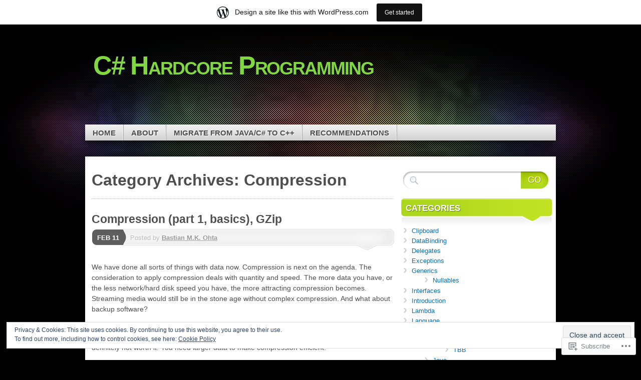

--- FILE ---
content_type: text/html; charset=UTF-8
request_url: https://csharphardcoreprogramming.wordpress.com/category/streams/compression/
body_size: 21408
content:
<!DOCTYPE html>
<!--[if IE 7]>
<html id="ie7" lang="en">
<![endif]-->
<!--[if IE 8]>
<html id="ie8" lang="en">
<![endif]-->
<!--[if (!IE)]><!-->
<html lang="en">
<!--<![endif]-->
<head>
<meta charset="UTF-8" />
<title>Compression | C# Hardcore Programming</title>
<link rel="profile" href="http://gmpg.org/xfn/11" />
<link rel="pingback" href="https://csharphardcoreprogramming.wordpress.com/xmlrpc.php" />
<meta name='robots' content='max-image-preview:large' />
<link rel='dns-prefetch' href='//s0.wp.com' />
<link rel='dns-prefetch' href='//af.pubmine.com' />
<link rel="alternate" type="application/rss+xml" title="C# Hardcore Programming &raquo; Feed" href="https://csharphardcoreprogramming.wordpress.com/feed/" />
<link rel="alternate" type="application/rss+xml" title="C# Hardcore Programming &raquo; Comments Feed" href="https://csharphardcoreprogramming.wordpress.com/comments/feed/" />
<link rel="alternate" type="application/rss+xml" title="C# Hardcore Programming &raquo; Compression Category Feed" href="https://csharphardcoreprogramming.wordpress.com/category/streams/compression/feed/" />
	<script type="text/javascript">
		/* <![CDATA[ */
		function addLoadEvent(func) {
			var oldonload = window.onload;
			if (typeof window.onload != 'function') {
				window.onload = func;
			} else {
				window.onload = function () {
					oldonload();
					func();
				}
			}
		}
		/* ]]> */
	</script>
	<link crossorigin='anonymous' rel='stylesheet' id='all-css-0-1' href='/_static/??/wp-content/mu-plugins/widgets/eu-cookie-law/templates/style.css,/wp-content/blog-plugins/marketing-bar/css/marketing-bar.css?m=1761640963j&cssminify=yes' type='text/css' media='all' />
<style id='wp-emoji-styles-inline-css'>

	img.wp-smiley, img.emoji {
		display: inline !important;
		border: none !important;
		box-shadow: none !important;
		height: 1em !important;
		width: 1em !important;
		margin: 0 0.07em !important;
		vertical-align: -0.1em !important;
		background: none !important;
		padding: 0 !important;
	}
/*# sourceURL=wp-emoji-styles-inline-css */
</style>
<link crossorigin='anonymous' rel='stylesheet' id='all-css-2-1' href='/wp-content/plugins/gutenberg-core/v22.2.0/build/styles/block-library/style.css?m=1764855221i&cssminify=yes' type='text/css' media='all' />
<style id='wp-block-library-inline-css'>
.has-text-align-justify {
	text-align:justify;
}
.has-text-align-justify{text-align:justify;}

/*# sourceURL=wp-block-library-inline-css */
</style><style id='global-styles-inline-css'>
:root{--wp--preset--aspect-ratio--square: 1;--wp--preset--aspect-ratio--4-3: 4/3;--wp--preset--aspect-ratio--3-4: 3/4;--wp--preset--aspect-ratio--3-2: 3/2;--wp--preset--aspect-ratio--2-3: 2/3;--wp--preset--aspect-ratio--16-9: 16/9;--wp--preset--aspect-ratio--9-16: 9/16;--wp--preset--color--black: #000000;--wp--preset--color--cyan-bluish-gray: #abb8c3;--wp--preset--color--white: #ffffff;--wp--preset--color--pale-pink: #f78da7;--wp--preset--color--vivid-red: #cf2e2e;--wp--preset--color--luminous-vivid-orange: #ff6900;--wp--preset--color--luminous-vivid-amber: #fcb900;--wp--preset--color--light-green-cyan: #7bdcb5;--wp--preset--color--vivid-green-cyan: #00d084;--wp--preset--color--pale-cyan-blue: #8ed1fc;--wp--preset--color--vivid-cyan-blue: #0693e3;--wp--preset--color--vivid-purple: #9b51e0;--wp--preset--gradient--vivid-cyan-blue-to-vivid-purple: linear-gradient(135deg,rgb(6,147,227) 0%,rgb(155,81,224) 100%);--wp--preset--gradient--light-green-cyan-to-vivid-green-cyan: linear-gradient(135deg,rgb(122,220,180) 0%,rgb(0,208,130) 100%);--wp--preset--gradient--luminous-vivid-amber-to-luminous-vivid-orange: linear-gradient(135deg,rgb(252,185,0) 0%,rgb(255,105,0) 100%);--wp--preset--gradient--luminous-vivid-orange-to-vivid-red: linear-gradient(135deg,rgb(255,105,0) 0%,rgb(207,46,46) 100%);--wp--preset--gradient--very-light-gray-to-cyan-bluish-gray: linear-gradient(135deg,rgb(238,238,238) 0%,rgb(169,184,195) 100%);--wp--preset--gradient--cool-to-warm-spectrum: linear-gradient(135deg,rgb(74,234,220) 0%,rgb(151,120,209) 20%,rgb(207,42,186) 40%,rgb(238,44,130) 60%,rgb(251,105,98) 80%,rgb(254,248,76) 100%);--wp--preset--gradient--blush-light-purple: linear-gradient(135deg,rgb(255,206,236) 0%,rgb(152,150,240) 100%);--wp--preset--gradient--blush-bordeaux: linear-gradient(135deg,rgb(254,205,165) 0%,rgb(254,45,45) 50%,rgb(107,0,62) 100%);--wp--preset--gradient--luminous-dusk: linear-gradient(135deg,rgb(255,203,112) 0%,rgb(199,81,192) 50%,rgb(65,88,208) 100%);--wp--preset--gradient--pale-ocean: linear-gradient(135deg,rgb(255,245,203) 0%,rgb(182,227,212) 50%,rgb(51,167,181) 100%);--wp--preset--gradient--electric-grass: linear-gradient(135deg,rgb(202,248,128) 0%,rgb(113,206,126) 100%);--wp--preset--gradient--midnight: linear-gradient(135deg,rgb(2,3,129) 0%,rgb(40,116,252) 100%);--wp--preset--font-size--small: 13px;--wp--preset--font-size--medium: 20px;--wp--preset--font-size--large: 36px;--wp--preset--font-size--x-large: 42px;--wp--preset--font-family--albert-sans: 'Albert Sans', sans-serif;--wp--preset--font-family--alegreya: Alegreya, serif;--wp--preset--font-family--arvo: Arvo, serif;--wp--preset--font-family--bodoni-moda: 'Bodoni Moda', serif;--wp--preset--font-family--bricolage-grotesque: 'Bricolage Grotesque', sans-serif;--wp--preset--font-family--cabin: Cabin, sans-serif;--wp--preset--font-family--chivo: Chivo, sans-serif;--wp--preset--font-family--commissioner: Commissioner, sans-serif;--wp--preset--font-family--cormorant: Cormorant, serif;--wp--preset--font-family--courier-prime: 'Courier Prime', monospace;--wp--preset--font-family--crimson-pro: 'Crimson Pro', serif;--wp--preset--font-family--dm-mono: 'DM Mono', monospace;--wp--preset--font-family--dm-sans: 'DM Sans', sans-serif;--wp--preset--font-family--dm-serif-display: 'DM Serif Display', serif;--wp--preset--font-family--domine: Domine, serif;--wp--preset--font-family--eb-garamond: 'EB Garamond', serif;--wp--preset--font-family--epilogue: Epilogue, sans-serif;--wp--preset--font-family--fahkwang: Fahkwang, sans-serif;--wp--preset--font-family--figtree: Figtree, sans-serif;--wp--preset--font-family--fira-sans: 'Fira Sans', sans-serif;--wp--preset--font-family--fjalla-one: 'Fjalla One', sans-serif;--wp--preset--font-family--fraunces: Fraunces, serif;--wp--preset--font-family--gabarito: Gabarito, system-ui;--wp--preset--font-family--ibm-plex-mono: 'IBM Plex Mono', monospace;--wp--preset--font-family--ibm-plex-sans: 'IBM Plex Sans', sans-serif;--wp--preset--font-family--ibarra-real-nova: 'Ibarra Real Nova', serif;--wp--preset--font-family--instrument-serif: 'Instrument Serif', serif;--wp--preset--font-family--inter: Inter, sans-serif;--wp--preset--font-family--josefin-sans: 'Josefin Sans', sans-serif;--wp--preset--font-family--jost: Jost, sans-serif;--wp--preset--font-family--libre-baskerville: 'Libre Baskerville', serif;--wp--preset--font-family--libre-franklin: 'Libre Franklin', sans-serif;--wp--preset--font-family--literata: Literata, serif;--wp--preset--font-family--lora: Lora, serif;--wp--preset--font-family--merriweather: Merriweather, serif;--wp--preset--font-family--montserrat: Montserrat, sans-serif;--wp--preset--font-family--newsreader: Newsreader, serif;--wp--preset--font-family--noto-sans-mono: 'Noto Sans Mono', sans-serif;--wp--preset--font-family--nunito: Nunito, sans-serif;--wp--preset--font-family--open-sans: 'Open Sans', sans-serif;--wp--preset--font-family--overpass: Overpass, sans-serif;--wp--preset--font-family--pt-serif: 'PT Serif', serif;--wp--preset--font-family--petrona: Petrona, serif;--wp--preset--font-family--piazzolla: Piazzolla, serif;--wp--preset--font-family--playfair-display: 'Playfair Display', serif;--wp--preset--font-family--plus-jakarta-sans: 'Plus Jakarta Sans', sans-serif;--wp--preset--font-family--poppins: Poppins, sans-serif;--wp--preset--font-family--raleway: Raleway, sans-serif;--wp--preset--font-family--roboto: Roboto, sans-serif;--wp--preset--font-family--roboto-slab: 'Roboto Slab', serif;--wp--preset--font-family--rubik: Rubik, sans-serif;--wp--preset--font-family--rufina: Rufina, serif;--wp--preset--font-family--sora: Sora, sans-serif;--wp--preset--font-family--source-sans-3: 'Source Sans 3', sans-serif;--wp--preset--font-family--source-serif-4: 'Source Serif 4', serif;--wp--preset--font-family--space-mono: 'Space Mono', monospace;--wp--preset--font-family--syne: Syne, sans-serif;--wp--preset--font-family--texturina: Texturina, serif;--wp--preset--font-family--urbanist: Urbanist, sans-serif;--wp--preset--font-family--work-sans: 'Work Sans', sans-serif;--wp--preset--spacing--20: 0.44rem;--wp--preset--spacing--30: 0.67rem;--wp--preset--spacing--40: 1rem;--wp--preset--spacing--50: 1.5rem;--wp--preset--spacing--60: 2.25rem;--wp--preset--spacing--70: 3.38rem;--wp--preset--spacing--80: 5.06rem;--wp--preset--shadow--natural: 6px 6px 9px rgba(0, 0, 0, 0.2);--wp--preset--shadow--deep: 12px 12px 50px rgba(0, 0, 0, 0.4);--wp--preset--shadow--sharp: 6px 6px 0px rgba(0, 0, 0, 0.2);--wp--preset--shadow--outlined: 6px 6px 0px -3px rgb(255, 255, 255), 6px 6px rgb(0, 0, 0);--wp--preset--shadow--crisp: 6px 6px 0px rgb(0, 0, 0);}:where(.is-layout-flex){gap: 0.5em;}:where(.is-layout-grid){gap: 0.5em;}body .is-layout-flex{display: flex;}.is-layout-flex{flex-wrap: wrap;align-items: center;}.is-layout-flex > :is(*, div){margin: 0;}body .is-layout-grid{display: grid;}.is-layout-grid > :is(*, div){margin: 0;}:where(.wp-block-columns.is-layout-flex){gap: 2em;}:where(.wp-block-columns.is-layout-grid){gap: 2em;}:where(.wp-block-post-template.is-layout-flex){gap: 1.25em;}:where(.wp-block-post-template.is-layout-grid){gap: 1.25em;}.has-black-color{color: var(--wp--preset--color--black) !important;}.has-cyan-bluish-gray-color{color: var(--wp--preset--color--cyan-bluish-gray) !important;}.has-white-color{color: var(--wp--preset--color--white) !important;}.has-pale-pink-color{color: var(--wp--preset--color--pale-pink) !important;}.has-vivid-red-color{color: var(--wp--preset--color--vivid-red) !important;}.has-luminous-vivid-orange-color{color: var(--wp--preset--color--luminous-vivid-orange) !important;}.has-luminous-vivid-amber-color{color: var(--wp--preset--color--luminous-vivid-amber) !important;}.has-light-green-cyan-color{color: var(--wp--preset--color--light-green-cyan) !important;}.has-vivid-green-cyan-color{color: var(--wp--preset--color--vivid-green-cyan) !important;}.has-pale-cyan-blue-color{color: var(--wp--preset--color--pale-cyan-blue) !important;}.has-vivid-cyan-blue-color{color: var(--wp--preset--color--vivid-cyan-blue) !important;}.has-vivid-purple-color{color: var(--wp--preset--color--vivid-purple) !important;}.has-black-background-color{background-color: var(--wp--preset--color--black) !important;}.has-cyan-bluish-gray-background-color{background-color: var(--wp--preset--color--cyan-bluish-gray) !important;}.has-white-background-color{background-color: var(--wp--preset--color--white) !important;}.has-pale-pink-background-color{background-color: var(--wp--preset--color--pale-pink) !important;}.has-vivid-red-background-color{background-color: var(--wp--preset--color--vivid-red) !important;}.has-luminous-vivid-orange-background-color{background-color: var(--wp--preset--color--luminous-vivid-orange) !important;}.has-luminous-vivid-amber-background-color{background-color: var(--wp--preset--color--luminous-vivid-amber) !important;}.has-light-green-cyan-background-color{background-color: var(--wp--preset--color--light-green-cyan) !important;}.has-vivid-green-cyan-background-color{background-color: var(--wp--preset--color--vivid-green-cyan) !important;}.has-pale-cyan-blue-background-color{background-color: var(--wp--preset--color--pale-cyan-blue) !important;}.has-vivid-cyan-blue-background-color{background-color: var(--wp--preset--color--vivid-cyan-blue) !important;}.has-vivid-purple-background-color{background-color: var(--wp--preset--color--vivid-purple) !important;}.has-black-border-color{border-color: var(--wp--preset--color--black) !important;}.has-cyan-bluish-gray-border-color{border-color: var(--wp--preset--color--cyan-bluish-gray) !important;}.has-white-border-color{border-color: var(--wp--preset--color--white) !important;}.has-pale-pink-border-color{border-color: var(--wp--preset--color--pale-pink) !important;}.has-vivid-red-border-color{border-color: var(--wp--preset--color--vivid-red) !important;}.has-luminous-vivid-orange-border-color{border-color: var(--wp--preset--color--luminous-vivid-orange) !important;}.has-luminous-vivid-amber-border-color{border-color: var(--wp--preset--color--luminous-vivid-amber) !important;}.has-light-green-cyan-border-color{border-color: var(--wp--preset--color--light-green-cyan) !important;}.has-vivid-green-cyan-border-color{border-color: var(--wp--preset--color--vivid-green-cyan) !important;}.has-pale-cyan-blue-border-color{border-color: var(--wp--preset--color--pale-cyan-blue) !important;}.has-vivid-cyan-blue-border-color{border-color: var(--wp--preset--color--vivid-cyan-blue) !important;}.has-vivid-purple-border-color{border-color: var(--wp--preset--color--vivid-purple) !important;}.has-vivid-cyan-blue-to-vivid-purple-gradient-background{background: var(--wp--preset--gradient--vivid-cyan-blue-to-vivid-purple) !important;}.has-light-green-cyan-to-vivid-green-cyan-gradient-background{background: var(--wp--preset--gradient--light-green-cyan-to-vivid-green-cyan) !important;}.has-luminous-vivid-amber-to-luminous-vivid-orange-gradient-background{background: var(--wp--preset--gradient--luminous-vivid-amber-to-luminous-vivid-orange) !important;}.has-luminous-vivid-orange-to-vivid-red-gradient-background{background: var(--wp--preset--gradient--luminous-vivid-orange-to-vivid-red) !important;}.has-very-light-gray-to-cyan-bluish-gray-gradient-background{background: var(--wp--preset--gradient--very-light-gray-to-cyan-bluish-gray) !important;}.has-cool-to-warm-spectrum-gradient-background{background: var(--wp--preset--gradient--cool-to-warm-spectrum) !important;}.has-blush-light-purple-gradient-background{background: var(--wp--preset--gradient--blush-light-purple) !important;}.has-blush-bordeaux-gradient-background{background: var(--wp--preset--gradient--blush-bordeaux) !important;}.has-luminous-dusk-gradient-background{background: var(--wp--preset--gradient--luminous-dusk) !important;}.has-pale-ocean-gradient-background{background: var(--wp--preset--gradient--pale-ocean) !important;}.has-electric-grass-gradient-background{background: var(--wp--preset--gradient--electric-grass) !important;}.has-midnight-gradient-background{background: var(--wp--preset--gradient--midnight) !important;}.has-small-font-size{font-size: var(--wp--preset--font-size--small) !important;}.has-medium-font-size{font-size: var(--wp--preset--font-size--medium) !important;}.has-large-font-size{font-size: var(--wp--preset--font-size--large) !important;}.has-x-large-font-size{font-size: var(--wp--preset--font-size--x-large) !important;}.has-albert-sans-font-family{font-family: var(--wp--preset--font-family--albert-sans) !important;}.has-alegreya-font-family{font-family: var(--wp--preset--font-family--alegreya) !important;}.has-arvo-font-family{font-family: var(--wp--preset--font-family--arvo) !important;}.has-bodoni-moda-font-family{font-family: var(--wp--preset--font-family--bodoni-moda) !important;}.has-bricolage-grotesque-font-family{font-family: var(--wp--preset--font-family--bricolage-grotesque) !important;}.has-cabin-font-family{font-family: var(--wp--preset--font-family--cabin) !important;}.has-chivo-font-family{font-family: var(--wp--preset--font-family--chivo) !important;}.has-commissioner-font-family{font-family: var(--wp--preset--font-family--commissioner) !important;}.has-cormorant-font-family{font-family: var(--wp--preset--font-family--cormorant) !important;}.has-courier-prime-font-family{font-family: var(--wp--preset--font-family--courier-prime) !important;}.has-crimson-pro-font-family{font-family: var(--wp--preset--font-family--crimson-pro) !important;}.has-dm-mono-font-family{font-family: var(--wp--preset--font-family--dm-mono) !important;}.has-dm-sans-font-family{font-family: var(--wp--preset--font-family--dm-sans) !important;}.has-dm-serif-display-font-family{font-family: var(--wp--preset--font-family--dm-serif-display) !important;}.has-domine-font-family{font-family: var(--wp--preset--font-family--domine) !important;}.has-eb-garamond-font-family{font-family: var(--wp--preset--font-family--eb-garamond) !important;}.has-epilogue-font-family{font-family: var(--wp--preset--font-family--epilogue) !important;}.has-fahkwang-font-family{font-family: var(--wp--preset--font-family--fahkwang) !important;}.has-figtree-font-family{font-family: var(--wp--preset--font-family--figtree) !important;}.has-fira-sans-font-family{font-family: var(--wp--preset--font-family--fira-sans) !important;}.has-fjalla-one-font-family{font-family: var(--wp--preset--font-family--fjalla-one) !important;}.has-fraunces-font-family{font-family: var(--wp--preset--font-family--fraunces) !important;}.has-gabarito-font-family{font-family: var(--wp--preset--font-family--gabarito) !important;}.has-ibm-plex-mono-font-family{font-family: var(--wp--preset--font-family--ibm-plex-mono) !important;}.has-ibm-plex-sans-font-family{font-family: var(--wp--preset--font-family--ibm-plex-sans) !important;}.has-ibarra-real-nova-font-family{font-family: var(--wp--preset--font-family--ibarra-real-nova) !important;}.has-instrument-serif-font-family{font-family: var(--wp--preset--font-family--instrument-serif) !important;}.has-inter-font-family{font-family: var(--wp--preset--font-family--inter) !important;}.has-josefin-sans-font-family{font-family: var(--wp--preset--font-family--josefin-sans) !important;}.has-jost-font-family{font-family: var(--wp--preset--font-family--jost) !important;}.has-libre-baskerville-font-family{font-family: var(--wp--preset--font-family--libre-baskerville) !important;}.has-libre-franklin-font-family{font-family: var(--wp--preset--font-family--libre-franklin) !important;}.has-literata-font-family{font-family: var(--wp--preset--font-family--literata) !important;}.has-lora-font-family{font-family: var(--wp--preset--font-family--lora) !important;}.has-merriweather-font-family{font-family: var(--wp--preset--font-family--merriweather) !important;}.has-montserrat-font-family{font-family: var(--wp--preset--font-family--montserrat) !important;}.has-newsreader-font-family{font-family: var(--wp--preset--font-family--newsreader) !important;}.has-noto-sans-mono-font-family{font-family: var(--wp--preset--font-family--noto-sans-mono) !important;}.has-nunito-font-family{font-family: var(--wp--preset--font-family--nunito) !important;}.has-open-sans-font-family{font-family: var(--wp--preset--font-family--open-sans) !important;}.has-overpass-font-family{font-family: var(--wp--preset--font-family--overpass) !important;}.has-pt-serif-font-family{font-family: var(--wp--preset--font-family--pt-serif) !important;}.has-petrona-font-family{font-family: var(--wp--preset--font-family--petrona) !important;}.has-piazzolla-font-family{font-family: var(--wp--preset--font-family--piazzolla) !important;}.has-playfair-display-font-family{font-family: var(--wp--preset--font-family--playfair-display) !important;}.has-plus-jakarta-sans-font-family{font-family: var(--wp--preset--font-family--plus-jakarta-sans) !important;}.has-poppins-font-family{font-family: var(--wp--preset--font-family--poppins) !important;}.has-raleway-font-family{font-family: var(--wp--preset--font-family--raleway) !important;}.has-roboto-font-family{font-family: var(--wp--preset--font-family--roboto) !important;}.has-roboto-slab-font-family{font-family: var(--wp--preset--font-family--roboto-slab) !important;}.has-rubik-font-family{font-family: var(--wp--preset--font-family--rubik) !important;}.has-rufina-font-family{font-family: var(--wp--preset--font-family--rufina) !important;}.has-sora-font-family{font-family: var(--wp--preset--font-family--sora) !important;}.has-source-sans-3-font-family{font-family: var(--wp--preset--font-family--source-sans-3) !important;}.has-source-serif-4-font-family{font-family: var(--wp--preset--font-family--source-serif-4) !important;}.has-space-mono-font-family{font-family: var(--wp--preset--font-family--space-mono) !important;}.has-syne-font-family{font-family: var(--wp--preset--font-family--syne) !important;}.has-texturina-font-family{font-family: var(--wp--preset--font-family--texturina) !important;}.has-urbanist-font-family{font-family: var(--wp--preset--font-family--urbanist) !important;}.has-work-sans-font-family{font-family: var(--wp--preset--font-family--work-sans) !important;}
/*# sourceURL=global-styles-inline-css */
</style>

<style id='classic-theme-styles-inline-css'>
/*! This file is auto-generated */
.wp-block-button__link{color:#fff;background-color:#32373c;border-radius:9999px;box-shadow:none;text-decoration:none;padding:calc(.667em + 2px) calc(1.333em + 2px);font-size:1.125em}.wp-block-file__button{background:#32373c;color:#fff;text-decoration:none}
/*# sourceURL=/wp-includes/css/classic-themes.min.css */
</style>
<link crossorigin='anonymous' rel='stylesheet' id='all-css-4-1' href='/_static/??-eJx9kNsOwjAIQH9IRuYWLw/Gb9kq1mppa2k1/r0YEy/R7IUCOYdA8ZrAxFAoFEy+WhcETRx9NCfBedOumhbEcfIEmS5Njzsn5UWAlJunxojM8GMQV3jPyqR9TkN5EEw7N5AnVmxKuyZ1YBxTJhHQyK4ylIOK8uM925jqiHyT4s6V8P9i/0gTfczyfMBmojC1WCa93GpqUamPckqyFEH/ayguhq8C9n5w+aFuedMu+3ax7rpudbwDwomXUg==&cssminify=yes' type='text/css' media='all' />
<link crossorigin='anonymous' rel='stylesheet' id='print-css-5-1' href='/wp-content/mu-plugins/global-print/global-print.css?m=1465851035i&cssminify=yes' type='text/css' media='print' />
<style id='jetpack-global-styles-frontend-style-inline-css'>
:root { --font-headings: unset; --font-base: unset; --font-headings-default: -apple-system,BlinkMacSystemFont,"Segoe UI",Roboto,Oxygen-Sans,Ubuntu,Cantarell,"Helvetica Neue",sans-serif; --font-base-default: -apple-system,BlinkMacSystemFont,"Segoe UI",Roboto,Oxygen-Sans,Ubuntu,Cantarell,"Helvetica Neue",sans-serif;}
/*# sourceURL=jetpack-global-styles-frontend-style-inline-css */
</style>
<link crossorigin='anonymous' rel='stylesheet' id='all-css-8-1' href='/wp-content/themes/h4/global.css?m=1420737423i&cssminify=yes' type='text/css' media='all' />
<script type="text/javascript" id="wpcom-actionbar-placeholder-js-extra">
/* <![CDATA[ */
var actionbardata = {"siteID":"61103447","postID":"0","siteURL":"https://csharphardcoreprogramming.wordpress.com","xhrURL":"https://csharphardcoreprogramming.wordpress.com/wp-admin/admin-ajax.php","nonce":"40de9bb5a6","isLoggedIn":"","statusMessage":"","subsEmailDefault":"instantly","proxyScriptUrl":"https://s0.wp.com/wp-content/js/wpcom-proxy-request.js?m=1513050504i&amp;ver=20211021","i18n":{"followedText":"New posts from this site will now appear in your \u003Ca href=\"https://wordpress.com/reader\"\u003EReader\u003C/a\u003E","foldBar":"Collapse this bar","unfoldBar":"Expand this bar","shortLinkCopied":"Shortlink copied to clipboard."}};
//# sourceURL=wpcom-actionbar-placeholder-js-extra
/* ]]> */
</script>
<script type="text/javascript" id="jetpack-mu-wpcom-settings-js-before">
/* <![CDATA[ */
var JETPACK_MU_WPCOM_SETTINGS = {"assetsUrl":"https://s0.wp.com/wp-content/mu-plugins/jetpack-mu-wpcom-plugin/sun/jetpack_vendor/automattic/jetpack-mu-wpcom/src/build/"};
//# sourceURL=jetpack-mu-wpcom-settings-js-before
/* ]]> */
</script>
<script crossorigin='anonymous' type='text/javascript'  src='/_static/??-eJyFjc0OwiAQhF/I7dYa/w7GZ6GACIEFWbD27aVRE+PF0xzm+2ZwSiAjFU0FHWP2BVKOj7lzvMLWWZK+Ks1L6W5V5/kdXbD0F4JgTRZFf8Oft3LVoSmpjhhmLrYJi3+pJIuNxL/86KOB5KuxxDjFrIRikF4wv45lSHgflgCKBEal3CbO4bTeD/120+8OR/cE3Z1Xvg=='></script>
<script type="text/javascript" id="rlt-proxy-js-after">
/* <![CDATA[ */
	rltInitialize( {"token":null,"iframeOrigins":["https:\/\/widgets.wp.com"]} );
//# sourceURL=rlt-proxy-js-after
/* ]]> */
</script>
<link rel="EditURI" type="application/rsd+xml" title="RSD" href="https://csharphardcoreprogramming.wordpress.com/xmlrpc.php?rsd" />
<meta name="generator" content="WordPress.com" />

<!-- Jetpack Open Graph Tags -->
<meta property="og:type" content="website" />
<meta property="og:title" content="Compression &#8211; C# Hardcore Programming" />
<meta property="og:url" content="https://csharphardcoreprogramming.wordpress.com/category/streams/compression/" />
<meta property="og:site_name" content="C# Hardcore Programming" />
<meta property="og:image" content="https://s0.wp.com/i/blank.jpg?m=1383295312i" />
<meta property="og:image:width" content="200" />
<meta property="og:image:height" content="200" />
<meta property="og:image:alt" content="" />
<meta property="og:locale" content="en_US" />
<meta property="fb:app_id" content="249643311490" />

<!-- End Jetpack Open Graph Tags -->
<link rel="shortcut icon" type="image/x-icon" href="https://s0.wp.com/i/favicon.ico?m=1713425267i" sizes="16x16 24x24 32x32 48x48" />
<link rel="icon" type="image/x-icon" href="https://s0.wp.com/i/favicon.ico?m=1713425267i" sizes="16x16 24x24 32x32 48x48" />
<link rel="apple-touch-icon" href="https://s0.wp.com/i/webclip.png?m=1713868326i" />
<link rel='openid.server' href='https://csharphardcoreprogramming.wordpress.com/?openidserver=1' />
<link rel='openid.delegate' href='https://csharphardcoreprogramming.wordpress.com/' />
<link rel="search" type="application/opensearchdescription+xml" href="https://csharphardcoreprogramming.wordpress.com/osd.xml" title="C# Hardcore Programming" />
<link rel="search" type="application/opensearchdescription+xml" href="https://s1.wp.com/opensearch.xml" title="WordPress.com" />
		<style type="text/css">
			.recentcomments a {
				display: inline !important;
				padding: 0 !important;
				margin: 0 !important;
			}

			table.recentcommentsavatartop img.avatar, table.recentcommentsavatarend img.avatar {
				border: 0px;
				margin: 0;
			}

			table.recentcommentsavatartop a, table.recentcommentsavatarend a {
				border: 0px !important;
				background-color: transparent !important;
			}

			td.recentcommentsavatarend, td.recentcommentsavatartop {
				padding: 0px 0px 1px 0px;
				margin: 0px;
			}

			td.recentcommentstextend {
				border: none !important;
				padding: 0px 0px 2px 10px;
			}

			.rtl td.recentcommentstextend {
				padding: 0px 10px 2px 0px;
			}

			td.recentcommentstexttop {
				border: none;
				padding: 0px 0px 0px 10px;
			}

			.rtl td.recentcommentstexttop {
				padding: 0px 10px 0px 0px;
			}
		</style>
		<meta name="description" content="Posts about Compression written by Bastian M.K. Ohta" />
	<style type="text/css">
			#logo,
		#site-description {
			background: none !important;
			border: 0 !important;
			color: #81d742 !important;
		}
		</style>
	<script type="text/javascript">
/* <![CDATA[ */
var wa_client = {}; wa_client.cmd = []; wa_client.config = { 'blog_id': 61103447, 'blog_language': 'en', 'is_wordads': false, 'hosting_type': 0, 'afp_account_id': null, 'afp_host_id': 5038568878849053, 'theme': 'pub/mystique', '_': { 'title': 'Advertisement', 'privacy_settings': 'Privacy Settings' }, 'formats': [ 'belowpost', 'bottom_sticky', 'sidebar_sticky_right', 'sidebar', 'gutenberg_rectangle', 'gutenberg_leaderboard', 'gutenberg_mobile_leaderboard', 'gutenberg_skyscraper' ] };
/* ]]> */
</script>
		<script type="text/javascript">

			window.doNotSellCallback = function() {

				var linkElements = [
					'a[href="https://wordpress.com/?ref=footer_blog"]',
					'a[href="https://wordpress.com/?ref=footer_website"]',
					'a[href="https://wordpress.com/?ref=vertical_footer"]',
					'a[href^="https://wordpress.com/?ref=footer_segment_"]',
				].join(',');

				var dnsLink = document.createElement( 'a' );
				dnsLink.href = 'https://wordpress.com/advertising-program-optout/';
				dnsLink.classList.add( 'do-not-sell-link' );
				dnsLink.rel = 'nofollow';
				dnsLink.style.marginLeft = '0.5em';
				dnsLink.textContent = 'Do Not Sell or Share My Personal Information';

				var creditLinks = document.querySelectorAll( linkElements );

				if ( 0 === creditLinks.length ) {
					return false;
				}

				Array.prototype.forEach.call( creditLinks, function( el ) {
					el.insertAdjacentElement( 'afterend', dnsLink );
				});

				return true;
			};

		</script>
		<script type="text/javascript">
	window.google_analytics_uacct = "UA-52447-2";
</script>

<script type="text/javascript">
	var _gaq = _gaq || [];
	_gaq.push(['_setAccount', 'UA-52447-2']);
	_gaq.push(['_gat._anonymizeIp']);
	_gaq.push(['_setDomainName', 'wordpress.com']);
	_gaq.push(['_initData']);
	_gaq.push(['_trackPageview']);

	(function() {
		var ga = document.createElement('script'); ga.type = 'text/javascript'; ga.async = true;
		ga.src = ('https:' == document.location.protocol ? 'https://ssl' : 'http://www') + '.google-analytics.com/ga.js';
		(document.getElementsByTagName('head')[0] || document.getElementsByTagName('body')[0]).appendChild(ga);
	})();
</script>
<link crossorigin='anonymous' rel='stylesheet' id='all-css-0-3' href='/wp-content/mu-plugins/jetpack-plugin/sun/_inc/build/subscriptions/subscriptions.min.css?m=1753981412i&cssminify=yes' type='text/css' media='all' />
</head>

<body class="archive category category-compression category-174250 wp-theme-pubmystique customizer-styles-applied content-sidebar jetpack-reblog-enabled has-marketing-bar has-marketing-bar-theme-mystique">
<div id="page">

	<div id="container">

		<ul class="skip">
			<li><a href="#access">Skip to navigation</a></li>
			<li><a href="#main">Skip to main content</a></li>
			<li><a href="#sidebar">Skip to primary sidebar</a></li>
			<li><a href="#sidebar2">Skip to secondary sidebar</a></li>
			<li><a href="#footer">Skip to footer</a></li>
		</ul>

		<div id="header">
			<div id="branding" class="clear-block">
				<a class="home-link" href="https://csharphardcoreprogramming.wordpress.com/" title="C# Hardcore Programming" rel="home">
					<h1 id="logo">C# Hardcore Programming</h1>
					<h2 id="site-description"></h2>
				</a>
			</div><!-- #branding-->

			<div id="access" class="clear-block" role="navigation">
				<false class="menu"><ul>
<li ><a href="https://csharphardcoreprogramming.wordpress.com/">Home</a></li><li class="page_item page-item-1"><a href="https://csharphardcoreprogramming.wordpress.com/about/">About</a></li>
<li class="page_item page-item-1104"><a href="https://csharphardcoreprogramming.wordpress.com/migrate-c/">Migrate from Java/C# to&nbsp;C++</a></li>
<li class="page_item page-item-692"><a href="https://csharphardcoreprogramming.wordpress.com/recommendations/">Recommendations</a></li>
</ul></false>

				<div class="social-icons">

					
					
					
					
					
				</div><!-- .social-icons -->

			</div><!-- #access -->

										
			</div><!-- #header-->

			<div id="main">

 			<div id="content-container">
	 			<div id="content">
					<h1 class="archive-title">Category Archives: <span>Compression</span></h1>
					


		<div class="post-wrapper clear-block post-1020 post type-post status-publish format-standard hentry category-basic category-c category-compression tag-c tag-c-sharp tag-compression-2 tag-data tag-decompress tag-efficiency tag-filestream tag-gzip tag-memorystream tag-networkstream tag-programming tag-source-code tag-speed tag-stream tag-zip">

	
			<h2 class="post-title"><a href="https://csharphardcoreprogramming.wordpress.com/2014/02/11/compression-part-1-basics-gzip/" rel="bookmark">Compression (part 1, basics),&nbsp;GZip</a></h2>	
	<div class="post-date">
		<p class="day"><a href="https://csharphardcoreprogramming.wordpress.com/2014/02/11/compression-part-1-basics-gzip/" rel="bookmark" title="Permanent Link to Compression (part 1, basics),&nbsp;GZip">Feb 11</a></p>
	</div><!-- .post-date -->

	<div class="post-info clear-block">
		<p class="author alignleft">Posted by <a href="https://csharphardcoreprogramming.wordpress.com/author/bastianmkohta/" title="Posts by Bastian M.K. Ohta" rel="author">Bastian M.K. Ohta</a></p>
	</div><!-- .post-info clear-block" -->

	<div class="entry clear-block">
		<p>We have done all sorts of things with data now. Compression is next on the agenda. The consideration to apply compression deals with quantity and speed. The more data you have, or the less network/hard disk speed you have, the more attracting compression becomes.<br />
Streaming media would still be in the stone age without complex compression. And what about backup software?</p>
<p>For many local network messages we see a different picture. It might take longer to compress and then send data rather than to send the corresponding raw data. For small packages it is definitely not worth it. You need larger data to make compression efficient.</p>
<p>Some files like MP3 or JPG should not be compressed. They are compressed already. Theses files do not get smaller. You spend a lot of time compressing data just to have a larger file afterwards.</p>
<p>The .Net Framework supports <a href="http://www.gzip.org/" title="GZIP home" target="_blank">GZip </a>and <a href="http://en.wikipedia.org/wiki/Zip_%28file_format%29" title="Wiki ZIP" target="_blank">Zip</a>.<br />
Today I will show you, how GZIP could be used to compress/decompress data easily with some built-in methods of the .Net Framework. I added a StopWatch to show how much time you would spend packing data. Do the maths and see how reasonable compression is compared to your device or network speed. </p>
<p>You obviously would not use a MemoryStream to generate the byte data. You can replace it by eg. a NetworkStream or a FileStream.</p>
<pre class="brush: csharp; title: ; notranslate" title="">
//byte[] lData = new byte[cDataSize];
//lDecompressorStream.Read(lData, 0, cDataSize);
</pre>
<p>The above lines are commented out in the following source code example. The reason for this is that the program does not use any data header to know the raw data size in advance. Therefore the final decompressed size cannot be allocated. The example would run smoothly, because the size is known in this case, it would a questionable example though.</p>
<pre class="brush: csharp; title: ; notranslate" title="">
using System;
using System.Diagnostics;
using System.IO;
using System.IO.Compression;
using System.Linq;
</pre>
<pre class="brush: csharp; title: ; notranslate" title="">
const int cDataSize = 10000;
const int cIterations = 1000;

public static void Test() {
   Stopwatch lWatch = new Stopwatch();
   lWatch.Start();

   byte[] lSource = GenerateRandomData(cDataSize);
   for (int i = 0, n = cIterations; i &lt; n; i++) {
      //byte[] lSource = GenerateRandomData(cDataSize);
      byte[] lCompressed = Compress(lSource);
      byte[] lTarget = Decompress(lCompressed);

      if (i &lt; n - 5) continue; // we just print the last 5 results
      // compare the result with the original data
      Console.WriteLine(&quot;before: &quot; + string.Join(&quot; &quot;, lSource.Take(20)) + &quot; ...  ,length: &quot; + lSource.Length);
      Console.WriteLine(&quot;after:  &quot; + string.Join(&quot; &quot;, lTarget.Take(20)) + &quot; ...  ,length: &quot; + lTarget.Length);
      Console.WriteLine(&quot;compressed size was: &quot; + lCompressed.Length + &quot; = &quot; + (lCompressed.Length/(double)lSource.Length).ToString(&quot;0.00%&quot;));
      Console.WriteLine();
   }

   lWatch.Stop();
   Console.WriteLine();
   Console.WriteLine(&quot;time elapsed: &quot; + lWatch.ElapsedMilliseconds.ToString(&quot;#,##0&quot;) + &quot; ms&quot;);
   Console.WriteLine(&quot;iterations: &quot; + cIterations.ToString(&quot;#,##0&quot;));

   Console.ReadLine();
} //


// creates random data with frequent repetitions
private static byte[] GenerateRandomData(int xDataSize) {
   byte[] lData = new byte[xDataSize];
   Random lRandom = new Random(DateTime.Now.Millisecond);
   for (int i = 0, n = lData.Length; i &lt; n; i++) {
      lData[i] = (byte)lRandom.Next(0, 10);
   }

   return lData;
} //


private static byte[] Compress(byte[] xData) {
   MemoryStream lTargetStream = new MemoryStream();
   using (GZipStream lCompressorStream = new GZipStream(lTargetStream, CompressionMode.Compress)) {
      lCompressorStream.Write(xData, 0, xData.Length);
   }

   return lTargetStream.ToArray();
} //

private static byte[] Decompress(byte[] xCompressedData) {
   GZipStream lDecompressorStream = new GZipStream(new MemoryStream(xCompressedData), CompressionMode.Decompress);
   //byte[] lData = new byte[cDataSize];
   //lDecompressorStream.Read(lData, 0, cDataSize);
   MemoryStream lTargetStream = new MemoryStream();
   lDecompressorStream.CopyTo(lTargetStream);

   int lLength = (int)lTargetStream.Length;
   byte[] lDecompressedData = new byte[lLength];
   lTargetStream.Seek(0, SeekOrigin.Begin);
   lTargetStream.Read(lDecompressedData, 0, lLength);
         
   return lDecompressedData;
} //      
</pre>
<blockquote><p>example output:<br />
before: 8 5 6 1 2 3 0 8 8 6 5 5 0 4 4 8 3 2 9 0 &#8230;  ,length: 10000<br />
after:  8 5 6 1 2 3 0 8 8 6 5 5 0 4 4 8 3 2 9 0 &#8230;  ,length: 10000<br />
compressed size was: 5089 = 50.89%</p>
<p>before: 8 5 6 1 2 3 0 8 8 6 5 5 0 4 4 8 3 2 9 0 &#8230;  ,length: 10000<br />
after:  8 5 6 1 2 3 0 8 8 6 5 5 0 4 4 8 3 2 9 0 &#8230;  ,length: 10000<br />
compressed size was: 5089 = 50.89%</p>
<p>before: 8 5 6 1 2 3 0 8 8 6 5 5 0 4 4 8 3 2 9 0 &#8230;  ,length: 10000<br />
after:  8 5 6 1 2 3 0 8 8 6 5 5 0 4 4 8 3 2 9 0 &#8230;  ,length: 10000<br />
compressed size was: 5089 = 50.89%</p>
<p>before: 8 5 6 1 2 3 0 8 8 6 5 5 0 4 4 8 3 2 9 0 &#8230;  ,length: 10000<br />
after:  8 5 6 1 2 3 0 8 8 6 5 5 0 4 4 8 3 2 9 0 &#8230;  ,length: 10000<br />
compressed size was: 5089 = 50.89%</p>
<p>before: 8 5 6 1 2 3 0 8 8 6 5 5 0 4 4 8 3 2 9 0 &#8230;  ,length: 10000<br />
after:  8 5 6 1 2 3 0 8 8 6 5 5 0 4 4 8 3 2 9 0 &#8230;  ,length: 10000<br />
compressed size was: 5089 = 50.89%</p>
<p>time elapsed: 1,274 ms<br />
iterations: 1,000
</p></blockquote>
			</div><!-- .entry -->

			<div class="post-meta">
			<p class="post-categories">
				Posted in <a href="https://csharphardcoreprogramming.wordpress.com/category/level/basic/" rel="category tag">Basic</a>, <a href="https://csharphardcoreprogramming.wordpress.com/category/language/c/" rel="category tag">C#</a>, <a href="https://csharphardcoreprogramming.wordpress.com/category/streams/compression/" rel="category tag">Compression</a>							</p>
			<p class="comment-link alignright"><a href="https://csharphardcoreprogramming.wordpress.com/2014/02/11/compression-part-1-basics-gzip/#respond">Leave a comment</a></p>
			<p class="post-tags">Tags: <a href="https://csharphardcoreprogramming.wordpress.com/tag/c/" rel="tag">C#</a>, <a href="https://csharphardcoreprogramming.wordpress.com/tag/c-sharp/" rel="tag">C-sharp</a>, <a href="https://csharphardcoreprogramming.wordpress.com/tag/compression-2/" rel="tag">compression</a>, <a href="https://csharphardcoreprogramming.wordpress.com/tag/data/" rel="tag">data</a>, <a href="https://csharphardcoreprogramming.wordpress.com/tag/decompress/" rel="tag">decompress</a>, <a href="https://csharphardcoreprogramming.wordpress.com/tag/efficiency/" rel="tag">efficiency</a>, <a href="https://csharphardcoreprogramming.wordpress.com/tag/filestream/" rel="tag">FileStream</a>, <a href="https://csharphardcoreprogramming.wordpress.com/tag/gzip/" rel="tag">GZip</a>, <a href="https://csharphardcoreprogramming.wordpress.com/tag/memorystream/" rel="tag">MemoryStream</a>, <a href="https://csharphardcoreprogramming.wordpress.com/tag/networkstream/" rel="tag">NetworkStream</a>, <a href="https://csharphardcoreprogramming.wordpress.com/tag/programming/" rel="tag">programming</a>, <a href="https://csharphardcoreprogramming.wordpress.com/tag/source-code/" rel="tag">Source code</a>, <a href="https://csharphardcoreprogramming.wordpress.com/tag/speed/" rel="tag">speed</a>, <a href="https://csharphardcoreprogramming.wordpress.com/tag/stream/" rel="tag">stream</a>, <a href="https://csharphardcoreprogramming.wordpress.com/tag/zip/" rel="tag">ZIP</a></p>		</div><!-- .post-meta -->
	
	
</div><!-- .post-wrapper -->
				</div><!-- #content -->
			</div><!-- #content-container -->


	<div id="sidebar" class="widget-area" role="complementary">
				<ul class="xoxo">

		<li id="search-2" class="widget widget_search">
<form method="get" id="searchform" action="https://csharphardcoreprogramming.wordpress.com/">
	<div id="searchfield">
		<label for="s" class="screen-reader-text">Search for:</label>
		<input type="text" name="s" id="s" class="searchtext" />
		<input type="submit" value="Go" class="searchbutton" />
	</div>
</form></li><li id="categories-2" class="widget widget_categories"><h3 class="widget-title"><span>Categories</span></h3>
			<ul>
					<li class="cat-item cat-item-312429"><a href="https://csharphardcoreprogramming.wordpress.com/category/clipboard/">Clipboard</a>
</li>
	<li class="cat-item cat-item-270976"><a href="https://csharphardcoreprogramming.wordpress.com/category/databinding/">DataBinding</a>
</li>
	<li class="cat-item cat-item-117466"><a href="https://csharphardcoreprogramming.wordpress.com/category/delegates/">Delegates</a>
</li>
	<li class="cat-item cat-item-449693"><a href="https://csharphardcoreprogramming.wordpress.com/category/exceptions/">Exceptions</a>
</li>
	<li class="cat-item cat-item-18369"><a href="https://csharphardcoreprogramming.wordpress.com/category/generics/">Generics</a>
<ul class='children'>
	<li class="cat-item cat-item-206369265"><a href="https://csharphardcoreprogramming.wordpress.com/category/generics/nullables/">Nullables</a>
</li>
</ul>
</li>
	<li class="cat-item cat-item-5037"><a href="https://csharphardcoreprogramming.wordpress.com/category/interfaces/">Interfaces</a>
</li>
	<li class="cat-item cat-item-400553"><a href="https://csharphardcoreprogramming.wordpress.com/category/introduction-2/">Introduction</a>
</li>
	<li class="cat-item cat-item-172054"><a href="https://csharphardcoreprogramming.wordpress.com/category/lambda/">Lambda</a>
</li>
	<li class="cat-item cat-item-1934"><a href="https://csharphardcoreprogramming.wordpress.com/category/language/">Language</a>
<ul class='children'>
	<li class="cat-item cat-item-2426"><a href="https://csharphardcoreprogramming.wordpress.com/category/language/c/">C#</a>
</li>
	<li class="cat-item cat-item-167889"><a href="https://csharphardcoreprogramming.wordpress.com/category/language/c-language/">C++</a>
	<ul class='children'>
	<li class="cat-item cat-item-1356880"><a href="https://csharphardcoreprogramming.wordpress.com/category/language/c-language/tbb/">TBB</a>
</li>
	</ul>
</li>
	<li class="cat-item cat-item-1017"><a href="https://csharphardcoreprogramming.wordpress.com/category/language/java/">Java</a>
</li>
</ul>
</li>
	<li class="cat-item cat-item-96289"><a href="https://csharphardcoreprogramming.wordpress.com/category/level/">Level</a>
<ul class='children'>
	<li class="cat-item cat-item-63898"><a href="https://csharphardcoreprogramming.wordpress.com/category/level/advanced/">Advanced</a>
</li>
	<li class="cat-item cat-item-5352"><a href="https://csharphardcoreprogramming.wordpress.com/category/level/basic/">Basic</a>
</li>
	<li class="cat-item cat-item-7830"><a href="https://csharphardcoreprogramming.wordpress.com/category/level/professional/">Professional</a>
</li>
</ul>
</li>
	<li class="cat-item cat-item-40850791"><a href="https://csharphardcoreprogramming.wordpress.com/category/programming-patterns/">Programming Patterns</a>
<ul class='children'>
	<li class="cat-item cat-item-584889"><a href="https://csharphardcoreprogramming.wordpress.com/category/programming-patterns/creational-patterns/">Creational Patterns</a>
</li>
	<li class="cat-item cat-item-11749461"><a href="https://csharphardcoreprogramming.wordpress.com/category/programming-patterns/structural-patterns/">Structural Patterns</a>
</li>
</ul>
</li>
	<li class="cat-item cat-item-1728078"><a href="https://csharphardcoreprogramming.wordpress.com/category/reflection-2/">Reflection</a>
</li>
	<li class="cat-item cat-item-10346"><a href="https://csharphardcoreprogramming.wordpress.com/category/sql/">SQL</a>
</li>
	<li class="cat-item cat-item-131557 current-cat-parent current-cat-ancestor"><a href="https://csharphardcoreprogramming.wordpress.com/category/streams/">Streams</a>
<ul class='children'>
	<li class="cat-item cat-item-174250 current-cat"><a aria-current="page" href="https://csharphardcoreprogramming.wordpress.com/category/streams/compression/">Compression</a>
</li>
	<li class="cat-item cat-item-6474"><a href="https://csharphardcoreprogramming.wordpress.com/category/streams/encryption/">Encryption</a>
</li>
	<li class="cat-item cat-item-3385"><a href="https://csharphardcoreprogramming.wordpress.com/category/streams/network/">Network</a>
	<ul class='children'>
	<li class="cat-item cat-item-88573"><a href="https://csharphardcoreprogramming.wordpress.com/category/streams/network/remoting/">Remoting</a>
</li>
	<li class="cat-item cat-item-46648"><a href="https://csharphardcoreprogramming.wordpress.com/category/streams/network/wcf/">WCF</a>
</li>
	</ul>
</li>
	<li class="cat-item cat-item-566122"><a href="https://csharphardcoreprogramming.wordpress.com/category/streams/serialization/">Serialization</a>
</li>
	<li class="cat-item cat-item-6852"><a href="https://csharphardcoreprogramming.wordpress.com/category/streams/xml/">XML</a>
</li>
</ul>
</li>
	<li class="cat-item cat-item-12284"><a href="https://csharphardcoreprogramming.wordpress.com/category/text-to-speech/">Text To Speech</a>
</li>
	<li class="cat-item cat-item-98471"><a href="https://csharphardcoreprogramming.wordpress.com/category/threading/">Threading</a>
</li>
	<li class="cat-item cat-item-1"><a href="https://csharphardcoreprogramming.wordpress.com/category/uncategorized/">Uncategorized</a>
</li>
	<li class="cat-item cat-item-3882"><a href="https://csharphardcoreprogramming.wordpress.com/category/unit-testing/">Unit Testing</a>
</li>
	<li class="cat-item cat-item-46652"><a href="https://csharphardcoreprogramming.wordpress.com/category/wpf/">WPF</a>
<ul class='children'>
	<li class="cat-item cat-item-9187"><a href="https://csharphardcoreprogramming.wordpress.com/category/wpf/charts/">Charts</a>
</li>
</ul>
</li>
			</ul>

			</li><li id="calendar-2" class="widget widget_calendar"><div id="calendar_wrap" class="calendar_wrap"><table id="wp-calendar" class="wp-calendar-table">
	<caption>January 2026</caption>
	<thead>
	<tr>
		<th scope="col" aria-label="Monday">M</th>
		<th scope="col" aria-label="Tuesday">T</th>
		<th scope="col" aria-label="Wednesday">W</th>
		<th scope="col" aria-label="Thursday">T</th>
		<th scope="col" aria-label="Friday">F</th>
		<th scope="col" aria-label="Saturday">S</th>
		<th scope="col" aria-label="Sunday">S</th>
	</tr>
	</thead>
	<tbody>
	<tr>
		<td colspan="3" class="pad">&nbsp;</td><td>1</td><td>2</td><td>3</td><td>4</td>
	</tr>
	<tr>
		<td>5</td><td>6</td><td>7</td><td>8</td><td>9</td><td>10</td><td>11</td>
	</tr>
	<tr>
		<td>12</td><td>13</td><td>14</td><td>15</td><td>16</td><td id="today">17</td><td>18</td>
	</tr>
	<tr>
		<td>19</td><td>20</td><td>21</td><td>22</td><td>23</td><td>24</td><td>25</td>
	</tr>
	<tr>
		<td>26</td><td>27</td><td>28</td><td>29</td><td>30</td><td>31</td>
		<td class="pad" colspan="1">&nbsp;</td>
	</tr>
	</tbody>
	</table><nav aria-label="Previous and next months" class="wp-calendar-nav">
		<span class="wp-calendar-nav-prev"><a href="https://csharphardcoreprogramming.wordpress.com/2016/01/">&laquo; Jan</a></span>
		<span class="pad">&nbsp;</span>
		<span class="wp-calendar-nav-next">&nbsp;</span>
	</nav></div></li>
		<li id="recent-posts-2" class="widget widget_recent_entries">
		<h3 class="widget-title"><span>Recent Posts</span></h3>
		<ul>
											<li>
					<a href="https://csharphardcoreprogramming.wordpress.com/2016/01/19/json-to-linq-to-json/">JSON to LINQ to&nbsp;JSON</a>
									</li>
											<li>
					<a href="https://csharphardcoreprogramming.wordpress.com/2015/06/10/opentk-entering-the-c-3d-world/">OpenTK, entering the C# 3D&nbsp;world</a>
									</li>
											<li>
					<a href="https://csharphardcoreprogramming.wordpress.com/2015/04/03/slogan-news-ticker-scrolling-text-in-wpf-part-2/">Slogan / News Ticker / Scrolling Text in WPF (Part&nbsp;2)</a>
									</li>
											<li>
					<a href="https://csharphardcoreprogramming.wordpress.com/2015/03/26/slogan-news-ticker-scrolling-text-in-wpf/">Slogan / News Ticker / Scrolling Text in&nbsp;WPF</a>
									</li>
											<li>
					<a href="https://csharphardcoreprogramming.wordpress.com/2015/01/31/wpf-timeline-custom-control/">WPF TimeLine Custom&nbsp;Control</a>
									</li>
											<li>
					<a href="https://csharphardcoreprogramming.wordpress.com/2015/01/12/clipboard-to-text-to-speech-tts/">Clipboard to Text To Speech&nbsp;(TTS)</a>
									</li>
											<li>
					<a href="https://csharphardcoreprogramming.wordpress.com/2014/11/25/wpf-charts-part-6/">WPF Charts (Part&nbsp;6)</a>
									</li>
											<li>
					<a href="https://csharphardcoreprogramming.wordpress.com/2014/11/10/wpf-charts-part-5/">WPF Charts (Part&nbsp;5)</a>
									</li>
											<li>
					<a href="https://csharphardcoreprogramming.wordpress.com/2014/10/22/wpf-charts-part-4/">WPF Charts (Part&nbsp;4)</a>
									</li>
											<li>
					<a href="https://csharphardcoreprogramming.wordpress.com/2014/10/07/wpf-charts-part-3/">WPF Charts (Part&nbsp;3)</a>
									</li>
											<li>
					<a href="https://csharphardcoreprogramming.wordpress.com/2014/09/24/timer-finetuning-each-microsecond-counts/">Timer Finetuning, Each Microsecond&nbsp;Counts</a>
									</li>
											<li>
					<a href="https://csharphardcoreprogramming.wordpress.com/2014/09/17/wpf-charts-part-2/">WPF Charts (Part&nbsp;2)</a>
									</li>
											<li>
					<a href="https://csharphardcoreprogramming.wordpress.com/2014/07/17/wpf-charts-part-1/">WPF Charts (Part&nbsp;1)</a>
									</li>
											<li>
					<a href="https://csharphardcoreprogramming.wordpress.com/2014/07/07/singleton-pattern/">Singleton Pattern</a>
									</li>
											<li>
					<a href="https://csharphardcoreprogramming.wordpress.com/2014/07/02/facade-pattern/">Facade Pattern</a>
									</li>
											<li>
					<a href="https://csharphardcoreprogramming.wordpress.com/2014/07/01/prototype-pattern/">Prototype Pattern</a>
									</li>
											<li>
					<a href="https://csharphardcoreprogramming.wordpress.com/2014/06/25/builder-pattern/">Builder Pattern</a>
									</li>
											<li>
					<a href="https://csharphardcoreprogramming.wordpress.com/2014/06/24/adapter/">Adapter Pattern</a>
									</li>
											<li>
					<a href="https://csharphardcoreprogramming.wordpress.com/2014/06/18/abstract-factory-pattern/">Abstract Factory Pattern</a>
									</li>
											<li>
					<a href="https://csharphardcoreprogramming.wordpress.com/2014/06/17/factory-pattern/">Factory pattern</a>
									</li>
											<li>
					<a href="https://csharphardcoreprogramming.wordpress.com/2014/06/10/cascade-pattern-method-chaining/">Cascade pattern / Method&nbsp;chaining</a>
									</li>
											<li>
					<a href="https://csharphardcoreprogramming.wordpress.com/2014/06/03/routed-events-part-2/">Routed Events (part&nbsp;2)</a>
									</li>
											<li>
					<a href="https://csharphardcoreprogramming.wordpress.com/2014/05/27/routed-events-part-1/">Routed Events (part&nbsp;1)</a>
									</li>
											<li>
					<a href="https://csharphardcoreprogramming.wordpress.com/2014/05/20/moq-basics-part-1/">Moq (basics, part&nbsp;1)</a>
									</li>
											<li>
					<a href="https://csharphardcoreprogramming.wordpress.com/2014/05/13/google-authenticator/">Google Authenticator</a>
									</li>
											<li>
					<a href="https://csharphardcoreprogramming.wordpress.com/2014/05/06/wpf-datagrid-formatting-part-2-advanced/">WPF Datagrid formatting (part 2,&nbsp;advanced)</a>
									</li>
											<li>
					<a href="https://csharphardcoreprogramming.wordpress.com/2014/04/29/wpf-datagrid-formatting-part-1/">WPF Datagrid formatting (part&nbsp;1)</a>
									</li>
											<li>
					<a href="https://csharphardcoreprogramming.wordpress.com/2014/04/22/wpf-control-templates-part-1/">WPF Control Templates (part&nbsp;1)</a>
									</li>
											<li>
					<a href="https://csharphardcoreprogramming.wordpress.com/2014/04/15/wpf-commands-part-2/">WPF Commands (part&nbsp;2)</a>
									</li>
											<li>
					<a href="https://csharphardcoreprogramming.wordpress.com/2014/04/08/wpf-commands-part-1/">WPF Commands (part&nbsp;1)</a>
									</li>
											<li>
					<a href="https://csharphardcoreprogramming.wordpress.com/2014/04/02/call-java-from-c-ikvm/">Call Java from C#,&nbsp;IKVM</a>
									</li>
											<li>
					<a href="https://csharphardcoreprogramming.wordpress.com/2014/03/26/inversion-of-control-and-dependency-injection-advanced-part-1-programming-patterns/">Inversion of Control and Dependency Injection (advanced, Part 1), Programming&nbsp;Patterns</a>
									</li>
											<li>
					<a href="https://csharphardcoreprogramming.wordpress.com/2014/03/25/java-to-c-day-15-professional-call-c-from-java-call-java-from-c/">migration Java, C++ (day 15), professional), call C++ from Java, call Java from&nbsp;C++</a>
									</li>
											<li>
					<a href="https://csharphardcoreprogramming.wordpress.com/2014/03/20/c-to-c-day-14-call-c-from-c-advanced-call-c-from-c-hardcore/">migration C#, C++ (day 14), call C# from C++ (advanced), call C++ from C#&nbsp;(hardcore)</a>
									</li>
											<li>
					<a href="https://csharphardcoreprogramming.wordpress.com/2014/03/19/c-to-c-day-13-hashtable/">migration C#, Java, C++ (day 13),&nbsp;HashTable</a>
									</li>
											<li>
					<a href="https://csharphardcoreprogramming.wordpress.com/2014/03/18/c-to-c-day-12-binary-tree/">migration C#, Java, C++ (day 12), binary&nbsp;tree</a>
									</li>
											<li>
					<a href="https://csharphardcoreprogramming.wordpress.com/2014/03/17/c-to-c-day-11-future-and-promise/">migration C#, Java, C++ (day 11), future and&nbsp;promise</a>
									</li>
											<li>
					<a href="https://csharphardcoreprogramming.wordpress.com/2014/03/13/c-to-c-day-10-chrono-time-exceptions/">migration C#, Java, C++ (day 10), chrono, time,&nbsp;exceptions</a>
									</li>
											<li>
					<a href="https://csharphardcoreprogramming.wordpress.com/2014/03/12/c-to-c-day-9-recursion/">migration C#, Java, C++ (day 9),&nbsp;Recursion</a>
									</li>
											<li>
					<a href="https://csharphardcoreprogramming.wordpress.com/2014/03/11/lazy-class-advanced/">Lazy class (advanced)</a>
									</li>
											<li>
					<a href="https://csharphardcoreprogramming.wordpress.com/2014/03/11/c-to-c-day-9-textio-tuples/">migration C#, Java, C++ (day 9b), TextIO,&nbsp;Tuples</a>
									</li>
											<li>
					<a href="https://csharphardcoreprogramming.wordpress.com/2014/03/10/c-to-c-day-8-tcp-qt/">migration C#, Java, C++ (day 8), TCP,&nbsp;Qt</a>
									</li>
											<li>
					<a href="https://csharphardcoreprogramming.wordpress.com/2014/03/05/c-to-c-day-7-tbb/">migration C#, Java, C++ (day 7),&nbsp;TBB</a>
									</li>
											<li>
					<a href="https://csharphardcoreprogramming.wordpress.com/2014/03/04/c-to-c-day-7-mysql/">migration C#, Java, C++ (day 6),&nbsp;MySQL</a>
									</li>
											<li>
					<a href="https://csharphardcoreprogramming.wordpress.com/2014/03/04/c-to-c-advanced-review-of-day-4-locks-and-operators/">C# to C++ (advanced), review of day 4, locks and&nbsp;operators</a>
									</li>
											<li>
					<a href="https://csharphardcoreprogramming.wordpress.com/2014/03/03/c-to-c-day-5-lambda-and-tbb/">migration C#, Java, C++ (day 5), lambda and&nbsp;TBB</a>
									</li>
											<li>
					<a href="https://csharphardcoreprogramming.wordpress.com/2014/02/28/c-to-c-day-4/">migration C#, Java, C++ (day&nbsp;4)</a>
									</li>
											<li>
					<a href="https://csharphardcoreprogramming.wordpress.com/2014/02/26/c-to-c-day-3/">migration C#, Java, C++ (day&nbsp;3)</a>
									</li>
											<li>
					<a href="https://csharphardcoreprogramming.wordpress.com/2014/02/25/c-to-c-day-2/">migration C#, Java, C++ (day&nbsp;2)</a>
									</li>
											<li>
					<a href="https://csharphardcoreprogramming.wordpress.com/2014/02/25/data-binding-part-2-advanced-wpf/">Data Binding (part 2, advanced),&nbsp;WPF</a>
									</li>
					</ul>

		</li><li id="blog_subscription-2" class="widget widget_blog_subscription jetpack_subscription_widget"><h3 class="widget-title"><span><label for="subscribe-field">Follow Blog via Email</label></span></h3>

			<div class="wp-block-jetpack-subscriptions__container">
			<form
				action="https://subscribe.wordpress.com"
				method="post"
				accept-charset="utf-8"
				data-blog="61103447"
				data-post_access_level="everybody"
				id="subscribe-blog"
			>
				<p>Enter your email address to follow this blog and receive notifications of new posts by email.</p>
				<p id="subscribe-email">
					<label
						id="subscribe-field-label"
						for="subscribe-field"
						class="screen-reader-text"
					>
						Email Address:					</label>

					<input
							type="email"
							name="email"
							autocomplete="email"
							
							style="width: 95%; padding: 1px 10px"
							placeholder="Email Address"
							value=""
							id="subscribe-field"
							required
						/>				</p>

				<p id="subscribe-submit"
									>
					<input type="hidden" name="action" value="subscribe"/>
					<input type="hidden" name="blog_id" value="61103447"/>
					<input type="hidden" name="source" value="https://csharphardcoreprogramming.wordpress.com/category/streams/compression/"/>
					<input type="hidden" name="sub-type" value="widget"/>
					<input type="hidden" name="redirect_fragment" value="subscribe-blog"/>
					<input type="hidden" id="_wpnonce" name="_wpnonce" value="e921525305" />					<button type="submit"
													class="wp-block-button__link"
																	>
						Follow					</button>
				</p>
			</form>
						</div>
			
</li><li id="gravatar-2" class="widget widget_gravatar"><p><a href="http://www.ohta.de"><img referrerpolicy="no-referrer" alt='Unknown&#039;s avatar' src='https://2.gravatar.com/avatar/27c6f376723ca1ded1e5fab7348bb4d3ce6b0f6d5c2ef645d76d2e1925dd46b6?s=128&#038;d=identicon&#038;r=G' srcset='https://2.gravatar.com/avatar/27c6f376723ca1ded1e5fab7348bb4d3ce6b0f6d5c2ef645d76d2e1925dd46b6?s=128&#038;d=identicon&#038;r=G 1x, https://2.gravatar.com/avatar/27c6f376723ca1ded1e5fab7348bb4d3ce6b0f6d5c2ef645d76d2e1925dd46b6?s=192&#038;d=identicon&#038;r=G 1.5x, https://2.gravatar.com/avatar/27c6f376723ca1ded1e5fab7348bb4d3ce6b0f6d5c2ef645d76d2e1925dd46b6?s=256&#038;d=identicon&#038;r=G 2x, https://2.gravatar.com/avatar/27c6f376723ca1ded1e5fab7348bb4d3ce6b0f6d5c2ef645d76d2e1925dd46b6?s=384&#038;d=identicon&#038;r=G 3x, https://2.gravatar.com/avatar/27c6f376723ca1ded1e5fab7348bb4d3ce6b0f6d5c2ef645d76d2e1925dd46b6?s=512&#038;d=identicon&#038;r=G 4x' class='avatar avatar-128 grav-widget-center' height='128' width='128' loading='lazy' decoding='async'  style="display: block; margin: 0 auto;" /></a></p>
</li>
		</ul>
	</div><!-- #sidebar .widget-area -->

	
</div><!-- #main -->

		<div id="footer" role="contentinfo">
			
				<div id="copyright">
					<p>
	 					<a href="https://wordpress.com/?ref=footer_blog" rel="nofollow">Blog at WordPress.com.</a>
											</p>
				</div><!-- #copyright -->
			</div><!-- #footer -->
	</div><!-- #container -->
</div><!-- #page -->

<!--  -->
<script type="speculationrules">
{"prefetch":[{"source":"document","where":{"and":[{"href_matches":"/*"},{"not":{"href_matches":["/wp-*.php","/wp-admin/*","/files/*","/wp-content/*","/wp-content/plugins/*","/wp-content/themes/pub/mystique/*","/*\\?(.+)"]}},{"not":{"selector_matches":"a[rel~=\"nofollow\"]"}},{"not":{"selector_matches":".no-prefetch, .no-prefetch a"}}]},"eagerness":"conservative"}]}
</script>
<script type="text/javascript" src="//0.gravatar.com/js/hovercards/hovercards.min.js?ver=202603924dcd77a86c6f1d3698ec27fc5da92b28585ddad3ee636c0397cf312193b2a1" id="grofiles-cards-js"></script>
<script type="text/javascript" id="wpgroho-js-extra">
/* <![CDATA[ */
var WPGroHo = {"my_hash":""};
//# sourceURL=wpgroho-js-extra
/* ]]> */
</script>
<script crossorigin='anonymous' type='text/javascript'  src='/wp-content/mu-plugins/gravatar-hovercards/wpgroho.js?m=1610363240i'></script>

	<script>
		// Initialize and attach hovercards to all gravatars
		( function() {
			function init() {
				if ( typeof Gravatar === 'undefined' ) {
					return;
				}

				if ( typeof Gravatar.init !== 'function' ) {
					return;
				}

				Gravatar.profile_cb = function ( hash, id ) {
					WPGroHo.syncProfileData( hash, id );
				};

				Gravatar.my_hash = WPGroHo.my_hash;
				Gravatar.init(
					'body',
					'#wp-admin-bar-my-account',
					{
						i18n: {
							'Edit your profile →': 'Edit your profile →',
							'View profile →': 'View profile →',
							'Contact': 'Contact',
							'Send money': 'Send money',
							'Sorry, we are unable to load this Gravatar profile.': 'Sorry, we are unable to load this Gravatar profile.',
							'Gravatar not found.': 'Gravatar not found.',
							'Too Many Requests.': 'Too Many Requests.',
							'Internal Server Error.': 'Internal Server Error.',
							'Is this you?': 'Is this you?',
							'Claim your free profile.': 'Claim your free profile.',
							'Email': 'Email',
							'Home Phone': 'Home Phone',
							'Work Phone': 'Work Phone',
							'Cell Phone': 'Cell Phone',
							'Contact Form': 'Contact Form',
							'Calendar': 'Calendar',
						},
					}
				);
			}

			if ( document.readyState !== 'loading' ) {
				init();
			} else {
				document.addEventListener( 'DOMContentLoaded', init );
			}
		} )();
	</script>

		<div style="display:none">
	<div class="grofile-hash-map-e5c01873e0e7b01ad58e8c9f90fc7031">
	</div>
	</div>
		<!-- CCPA [start] -->
		<script type="text/javascript">
			( function () {

				var setupPrivacy = function() {

					// Minimal Mozilla Cookie library
					// https://developer.mozilla.org/en-US/docs/Web/API/Document/cookie/Simple_document.cookie_framework
					var cookieLib = window.cookieLib = {getItem:function(e){return e&&decodeURIComponent(document.cookie.replace(new RegExp("(?:(?:^|.*;)\\s*"+encodeURIComponent(e).replace(/[\-\.\+\*]/g,"\\$&")+"\\s*\\=\\s*([^;]*).*$)|^.*$"),"$1"))||null},setItem:function(e,o,n,t,r,i){if(!e||/^(?:expires|max\-age|path|domain|secure)$/i.test(e))return!1;var c="";if(n)switch(n.constructor){case Number:c=n===1/0?"; expires=Fri, 31 Dec 9999 23:59:59 GMT":"; max-age="+n;break;case String:c="; expires="+n;break;case Date:c="; expires="+n.toUTCString()}return"rootDomain"!==r&&".rootDomain"!==r||(r=(".rootDomain"===r?".":"")+document.location.hostname.split(".").slice(-2).join(".")),document.cookie=encodeURIComponent(e)+"="+encodeURIComponent(o)+c+(r?"; domain="+r:"")+(t?"; path="+t:"")+(i?"; secure":""),!0}};

					// Implement IAB USP API.
					window.__uspapi = function( command, version, callback ) {

						// Validate callback.
						if ( typeof callback !== 'function' ) {
							return;
						}

						// Validate the given command.
						if ( command !== 'getUSPData' || version !== 1 ) {
							callback( null, false );
							return;
						}

						// Check for GPC. If set, override any stored cookie.
						if ( navigator.globalPrivacyControl ) {
							callback( { version: 1, uspString: '1YYN' }, true );
							return;
						}

						// Check for cookie.
						var consent = cookieLib.getItem( 'usprivacy' );

						// Invalid cookie.
						if ( null === consent ) {
							callback( null, false );
							return;
						}

						// Everything checks out. Fire the provided callback with the consent data.
						callback( { version: 1, uspString: consent }, true );
					};

					// Initialization.
					document.addEventListener( 'DOMContentLoaded', function() {

						// Internal functions.
						var setDefaultOptInCookie = function() {
							var value = '1YNN';
							var domain = '.wordpress.com' === location.hostname.slice( -14 ) ? '.rootDomain' : location.hostname;
							cookieLib.setItem( 'usprivacy', value, 365 * 24 * 60 * 60, '/', domain );
						};

						var setDefaultOptOutCookie = function() {
							var value = '1YYN';
							var domain = '.wordpress.com' === location.hostname.slice( -14 ) ? '.rootDomain' : location.hostname;
							cookieLib.setItem( 'usprivacy', value, 24 * 60 * 60, '/', domain );
						};

						var setDefaultNotApplicableCookie = function() {
							var value = '1---';
							var domain = '.wordpress.com' === location.hostname.slice( -14 ) ? '.rootDomain' : location.hostname;
							cookieLib.setItem( 'usprivacy', value, 24 * 60 * 60, '/', domain );
						};

						var setCcpaAppliesCookie = function( applies ) {
							var domain = '.wordpress.com' === location.hostname.slice( -14 ) ? '.rootDomain' : location.hostname;
							cookieLib.setItem( 'ccpa_applies', applies, 24 * 60 * 60, '/', domain );
						}

						var maybeCallDoNotSellCallback = function() {
							if ( 'function' === typeof window.doNotSellCallback ) {
								return window.doNotSellCallback();
							}

							return false;
						}

						// Look for usprivacy cookie first.
						var usprivacyCookie = cookieLib.getItem( 'usprivacy' );

						// Found a usprivacy cookie.
						if ( null !== usprivacyCookie ) {

							// If the cookie indicates that CCPA does not apply, then bail.
							if ( '1---' === usprivacyCookie ) {
								return;
							}

							// CCPA applies, so call our callback to add Do Not Sell link to the page.
							maybeCallDoNotSellCallback();

							// We're all done, no more processing needed.
							return;
						}

						// We don't have a usprivacy cookie, so check to see if we have a CCPA applies cookie.
						var ccpaCookie = cookieLib.getItem( 'ccpa_applies' );

						// No CCPA applies cookie found, so we'll need to geolocate if this visitor is from California.
						// This needs to happen client side because we do not have region geo data in our $SERVER headers,
						// only country data -- therefore we can't vary cache on the region.
						if ( null === ccpaCookie ) {

							var request = new XMLHttpRequest();
							request.open( 'GET', 'https://public-api.wordpress.com/geo/', true );

							request.onreadystatechange = function () {
								if ( 4 === this.readyState ) {
									if ( 200 === this.status ) {

										// Got a geo response. Parse out the region data.
										var data = JSON.parse( this.response );
										var region      = data.region ? data.region.toLowerCase() : '';
										var ccpa_applies = ['california', 'colorado', 'connecticut', 'delaware', 'indiana', 'iowa', 'montana', 'new jersey', 'oregon', 'tennessee', 'texas', 'utah', 'virginia'].indexOf( region ) > -1;
										// Set CCPA applies cookie. This keeps us from having to make a geo request too frequently.
										setCcpaAppliesCookie( ccpa_applies );

										// Check if CCPA applies to set the proper usprivacy cookie.
										if ( ccpa_applies ) {
											if ( maybeCallDoNotSellCallback() ) {
												// Do Not Sell link added, so set default opt-in.
												setDefaultOptInCookie();
											} else {
												// Failed showing Do Not Sell link as required, so default to opt-OUT just to be safe.
												setDefaultOptOutCookie();
											}
										} else {
											// CCPA does not apply.
											setDefaultNotApplicableCookie();
										}
									} else {
										// Could not geo, so let's assume for now that CCPA applies to be safe.
										setCcpaAppliesCookie( true );
										if ( maybeCallDoNotSellCallback() ) {
											// Do Not Sell link added, so set default opt-in.
											setDefaultOptInCookie();
										} else {
											// Failed showing Do Not Sell link as required, so default to opt-OUT just to be safe.
											setDefaultOptOutCookie();
										}
									}
								}
							};

							// Send the geo request.
							request.send();
						} else {
							// We found a CCPA applies cookie.
							if ( ccpaCookie === 'true' ) {
								if ( maybeCallDoNotSellCallback() ) {
									// Do Not Sell link added, so set default opt-in.
									setDefaultOptInCookie();
								} else {
									// Failed showing Do Not Sell link as required, so default to opt-OUT just to be safe.
									setDefaultOptOutCookie();
								}
							} else {
								// CCPA does not apply.
								setDefaultNotApplicableCookie();
							}
						}
					} );
				};

				// Kickoff initialization.
				if ( window.defQueue && defQueue.isLOHP && defQueue.isLOHP === 2020 ) {
					defQueue.items.push( setupPrivacy );
				} else {
					setupPrivacy();
				}

			} )();
		</script>

		<!-- CCPA [end] -->
		<div class="widget widget_eu_cookie_law_widget">
<div
	class="hide-on-button ads-active"
	data-hide-timeout="30"
	data-consent-expiration="180"
	id="eu-cookie-law"
	style="display: none"
>
	<form method="post">
		<input type="submit" value="Close and accept" class="accept" />

		Privacy &amp; Cookies: This site uses cookies. By continuing to use this website, you agree to their use. <br />
To find out more, including how to control cookies, see here:
				<a href="https://automattic.com/cookies/" rel="nofollow">
			Cookie Policy		</a>
 </form>
</div>
</div>		<div id="actionbar" dir="ltr" style="display: none;"
			class="actnbr-pub-mystique actnbr-has-follow actnbr-has-actions">
		<ul>
								<li class="actnbr-btn actnbr-hidden">
								<a class="actnbr-action actnbr-actn-follow " href="">
			<svg class="gridicon" height="20" width="20" xmlns="http://www.w3.org/2000/svg" viewBox="0 0 20 20"><path clip-rule="evenodd" d="m4 4.5h12v6.5h1.5v-6.5-1.5h-1.5-12-1.5v1.5 10.5c0 1.1046.89543 2 2 2h7v-1.5h-7c-.27614 0-.5-.2239-.5-.5zm10.5 2h-9v1.5h9zm-5 3h-4v1.5h4zm3.5 1.5h-1v1h1zm-1-1.5h-1.5v1.5 1 1.5h1.5 1 1.5v-1.5-1-1.5h-1.5zm-2.5 2.5h-4v1.5h4zm6.5 1.25h1.5v2.25h2.25v1.5h-2.25v2.25h-1.5v-2.25h-2.25v-1.5h2.25z"  fill-rule="evenodd"></path></svg>
			<span>Subscribe</span>
		</a>
		<a class="actnbr-action actnbr-actn-following  no-display" href="">
			<svg class="gridicon" height="20" width="20" xmlns="http://www.w3.org/2000/svg" viewBox="0 0 20 20"><path fill-rule="evenodd" clip-rule="evenodd" d="M16 4.5H4V15C4 15.2761 4.22386 15.5 4.5 15.5H11.5V17H4.5C3.39543 17 2.5 16.1046 2.5 15V4.5V3H4H16H17.5V4.5V12.5H16V4.5ZM5.5 6.5H14.5V8H5.5V6.5ZM5.5 9.5H9.5V11H5.5V9.5ZM12 11H13V12H12V11ZM10.5 9.5H12H13H14.5V11V12V13.5H13H12H10.5V12V11V9.5ZM5.5 12H9.5V13.5H5.5V12Z" fill="#008A20"></path><path class="following-icon-tick" d="M13.5 16L15.5 18L19 14.5" stroke="#008A20" stroke-width="1.5"></path></svg>
			<span>Subscribed</span>
		</a>
							<div class="actnbr-popover tip tip-top-left actnbr-notice" id="follow-bubble">
							<div class="tip-arrow"></div>
							<div class="tip-inner actnbr-follow-bubble">
															<ul>
											<li class="actnbr-sitename">
			<a href="https://csharphardcoreprogramming.wordpress.com">
				<img loading='lazy' alt='' src='https://s0.wp.com/i/logo/wpcom-gray-white.png?m=1479929237i' srcset='https://s0.wp.com/i/logo/wpcom-gray-white.png 1x' class='avatar avatar-50' height='50' width='50' />				C# Hardcore Programming			</a>
		</li>
										<div class="actnbr-message no-display"></div>
									<form method="post" action="https://subscribe.wordpress.com" accept-charset="utf-8" style="display: none;">
																						<div class="actnbr-follow-count">Join 46 other subscribers</div>
																					<div>
										<input type="email" name="email" placeholder="Enter your email address" class="actnbr-email-field" aria-label="Enter your email address" />
										</div>
										<input type="hidden" name="action" value="subscribe" />
										<input type="hidden" name="blog_id" value="61103447" />
										<input type="hidden" name="source" value="https://csharphardcoreprogramming.wordpress.com/category/streams/compression/" />
										<input type="hidden" name="sub-type" value="actionbar-follow" />
										<input type="hidden" id="_wpnonce" name="_wpnonce" value="e921525305" />										<div class="actnbr-button-wrap">
											<button type="submit" value="Sign me up">
												Sign me up											</button>
										</div>
									</form>
									<li class="actnbr-login-nudge">
										<div>
											Already have a WordPress.com account? <a href="https://wordpress.com/log-in?redirect_to=https%3A%2F%2Fcsharphardcoreprogramming.wordpress.com%2F2014%2F02%2F11%2Fcompression-part-1-basics-gzip%2F&#038;signup_flow=account">Log in now.</a>										</div>
									</li>
								</ul>
															</div>
						</div>
					</li>
							<li class="actnbr-ellipsis actnbr-hidden">
				<svg class="gridicon gridicons-ellipsis" height="24" width="24" xmlns="http://www.w3.org/2000/svg" viewBox="0 0 24 24"><g><path d="M7 12c0 1.104-.896 2-2 2s-2-.896-2-2 .896-2 2-2 2 .896 2 2zm12-2c-1.104 0-2 .896-2 2s.896 2 2 2 2-.896 2-2-.896-2-2-2zm-7 0c-1.104 0-2 .896-2 2s.896 2 2 2 2-.896 2-2-.896-2-2-2z"/></g></svg>				<div class="actnbr-popover tip tip-top-left actnbr-more">
					<div class="tip-arrow"></div>
					<div class="tip-inner">
						<ul>
								<li class="actnbr-sitename">
			<a href="https://csharphardcoreprogramming.wordpress.com">
				<img loading='lazy' alt='' src='https://s0.wp.com/i/logo/wpcom-gray-white.png?m=1479929237i' srcset='https://s0.wp.com/i/logo/wpcom-gray-white.png 1x' class='avatar avatar-50' height='50' width='50' />				C# Hardcore Programming			</a>
		</li>
								<li class="actnbr-folded-follow">
										<a class="actnbr-action actnbr-actn-follow " href="">
			<svg class="gridicon" height="20" width="20" xmlns="http://www.w3.org/2000/svg" viewBox="0 0 20 20"><path clip-rule="evenodd" d="m4 4.5h12v6.5h1.5v-6.5-1.5h-1.5-12-1.5v1.5 10.5c0 1.1046.89543 2 2 2h7v-1.5h-7c-.27614 0-.5-.2239-.5-.5zm10.5 2h-9v1.5h9zm-5 3h-4v1.5h4zm3.5 1.5h-1v1h1zm-1-1.5h-1.5v1.5 1 1.5h1.5 1 1.5v-1.5-1-1.5h-1.5zm-2.5 2.5h-4v1.5h4zm6.5 1.25h1.5v2.25h2.25v1.5h-2.25v2.25h-1.5v-2.25h-2.25v-1.5h2.25z"  fill-rule="evenodd"></path></svg>
			<span>Subscribe</span>
		</a>
		<a class="actnbr-action actnbr-actn-following  no-display" href="">
			<svg class="gridicon" height="20" width="20" xmlns="http://www.w3.org/2000/svg" viewBox="0 0 20 20"><path fill-rule="evenodd" clip-rule="evenodd" d="M16 4.5H4V15C4 15.2761 4.22386 15.5 4.5 15.5H11.5V17H4.5C3.39543 17 2.5 16.1046 2.5 15V4.5V3H4H16H17.5V4.5V12.5H16V4.5ZM5.5 6.5H14.5V8H5.5V6.5ZM5.5 9.5H9.5V11H5.5V9.5ZM12 11H13V12H12V11ZM10.5 9.5H12H13H14.5V11V12V13.5H13H12H10.5V12V11V9.5ZM5.5 12H9.5V13.5H5.5V12Z" fill="#008A20"></path><path class="following-icon-tick" d="M13.5 16L15.5 18L19 14.5" stroke="#008A20" stroke-width="1.5"></path></svg>
			<span>Subscribed</span>
		</a>
								</li>
														<li class="actnbr-signup"><a href="https://wordpress.com/start/">Sign up</a></li>
							<li class="actnbr-login"><a href="https://wordpress.com/log-in?redirect_to=https%3A%2F%2Fcsharphardcoreprogramming.wordpress.com%2F2014%2F02%2F11%2Fcompression-part-1-basics-gzip%2F&#038;signup_flow=account">Log in</a></li>
															<li class="flb-report">
									<a href="https://wordpress.com/abuse/?report_url=https://csharphardcoreprogramming.wordpress.com" target="_blank" rel="noopener noreferrer">
										Report this content									</a>
								</li>
															<li class="actnbr-reader">
									<a href="https://wordpress.com/reader/feeds/16072393">
										View site in Reader									</a>
								</li>
															<li class="actnbr-subs">
									<a href="https://subscribe.wordpress.com/">Manage subscriptions</a>
								</li>
																<li class="actnbr-fold"><a href="">Collapse this bar</a></li>
														</ul>
					</div>
				</div>
			</li>
		</ul>
	</div>
	
<script>
window.addEventListener( "DOMContentLoaded", function( event ) {
	var link = document.createElement( "link" );
	link.href = "/wp-content/mu-plugins/actionbar/actionbar.css?v=20250116";
	link.type = "text/css";
	link.rel = "stylesheet";
	document.head.appendChild( link );

	var script = document.createElement( "script" );
	script.src = "/wp-content/mu-plugins/actionbar/actionbar.js?v=20250204";
	document.body.appendChild( script );
} );
</script>

	<script crossorigin='anonymous' type='text/javascript'  src='/_static/??-eJzTLy/QTc7PK0nNK9EvyClNz8wr1i+uzCtJrMjITM/IAeKS1CJMEWP94uSizIISoOIM5/yiVL2sYh19yo1yKioFmheckVhUADTRPtfW0NTcwMjAxNLCNAsAVZ1Axw=='></script>
<script type='text/javascript'>
	(function(){
		var corecss = document.createElement('link');
		var themecss = document.createElement('link');
		var corecssurl = "/wp-content/plugins/syntaxhighlighter/syntaxhighlighter3/styles/shCore.css?ver=3.0.9b";
		if ( corecss.setAttribute ) {
				corecss.setAttribute( "rel", "stylesheet" );
				corecss.setAttribute( "type", "text/css" );
				corecss.setAttribute( "href", corecssurl );
		} else {
				corecss.rel = "stylesheet";
				corecss.href = corecssurl;
		}
		document.head.appendChild( corecss );
		var themecssurl = "/wp-content/plugins/syntaxhighlighter/syntaxhighlighter3/styles/shThemeDefault.css?m=1363304414i&amp;ver=3.0.9b";
		if ( themecss.setAttribute ) {
				themecss.setAttribute( "rel", "stylesheet" );
				themecss.setAttribute( "type", "text/css" );
				themecss.setAttribute( "href", themecssurl );
		} else {
				themecss.rel = "stylesheet";
				themecss.href = themecssurl;
		}
		document.head.appendChild( themecss );
	})();
	SyntaxHighlighter.config.strings.expandSource = '+ expand source';
	SyntaxHighlighter.config.strings.help = '?';
	SyntaxHighlighter.config.strings.alert = 'SyntaxHighlighter\n\n';
	SyntaxHighlighter.config.strings.noBrush = 'Can\'t find brush for: ';
	SyntaxHighlighter.config.strings.brushNotHtmlScript = 'Brush wasn\'t configured for html-script option: ';
	SyntaxHighlighter.defaults['pad-line-numbers'] = false;
	SyntaxHighlighter.defaults['toolbar'] = false;
	SyntaxHighlighter.all();

	// Infinite scroll support
	document.addEventListener( 'is.post-load', function () {
		SyntaxHighlighter.highlight();
	} );
</script>

	<script type="text/javascript">
		(function () {
			var wpcom_reblog = {
				source: 'toolbar',

				toggle_reblog_box_flair: function (obj_id, post_id) {

					// Go to site selector. This will redirect to their blog if they only have one.
					const postEndpoint = `https://wordpress.com/post`;

					// Ideally we would use the permalink here, but fortunately this will be replaced with the 
					// post permalink in the editor.
					const originalURL = `${ document.location.href }?page_id=${ post_id }`; 
					
					const url =
						postEndpoint +
						'?url=' +
						encodeURIComponent( originalURL ) +
						'&is_post_share=true' +
						'&v=5';

					const redirect = function () {
						if (
							! window.open( url, '_blank' )
						) {
							location.href = url;
						}
					};

					if ( /Firefox/.test( navigator.userAgent ) ) {
						setTimeout( redirect, 0 );
					} else {
						redirect();
					}
				},
			};

			window.wpcom_reblog = wpcom_reblog;
		})();
	</script>
<script crossorigin='anonymous' type='text/javascript'  src='/_static/??/wp-content/blog-plugins/wordads-classes/js/watl-v2.js,/wp-content/mu-plugins/widgets/eu-cookie-law/templates/eu-cookie-law.js?m=1760446017j'></script>
<script id="wp-emoji-settings" type="application/json">
{"baseUrl":"https://s0.wp.com/wp-content/mu-plugins/wpcom-smileys/twemoji/2/72x72/","ext":".png","svgUrl":"https://s0.wp.com/wp-content/mu-plugins/wpcom-smileys/twemoji/2/svg/","svgExt":".svg","source":{"concatemoji":"/wp-includes/js/wp-emoji-release.min.js?m=1764078722i&ver=6.9-RC2-61304"}}
</script>
<script type="module">
/* <![CDATA[ */
/*! This file is auto-generated */
const a=JSON.parse(document.getElementById("wp-emoji-settings").textContent),o=(window._wpemojiSettings=a,"wpEmojiSettingsSupports"),s=["flag","emoji"];function i(e){try{var t={supportTests:e,timestamp:(new Date).valueOf()};sessionStorage.setItem(o,JSON.stringify(t))}catch(e){}}function c(e,t,n){e.clearRect(0,0,e.canvas.width,e.canvas.height),e.fillText(t,0,0);t=new Uint32Array(e.getImageData(0,0,e.canvas.width,e.canvas.height).data);e.clearRect(0,0,e.canvas.width,e.canvas.height),e.fillText(n,0,0);const a=new Uint32Array(e.getImageData(0,0,e.canvas.width,e.canvas.height).data);return t.every((e,t)=>e===a[t])}function p(e,t){e.clearRect(0,0,e.canvas.width,e.canvas.height),e.fillText(t,0,0);var n=e.getImageData(16,16,1,1);for(let e=0;e<n.data.length;e++)if(0!==n.data[e])return!1;return!0}function u(e,t,n,a){switch(t){case"flag":return n(e,"\ud83c\udff3\ufe0f\u200d\u26a7\ufe0f","\ud83c\udff3\ufe0f\u200b\u26a7\ufe0f")?!1:!n(e,"\ud83c\udde8\ud83c\uddf6","\ud83c\udde8\u200b\ud83c\uddf6")&&!n(e,"\ud83c\udff4\udb40\udc67\udb40\udc62\udb40\udc65\udb40\udc6e\udb40\udc67\udb40\udc7f","\ud83c\udff4\u200b\udb40\udc67\u200b\udb40\udc62\u200b\udb40\udc65\u200b\udb40\udc6e\u200b\udb40\udc67\u200b\udb40\udc7f");case"emoji":return!a(e,"\ud83e\u1fac8")}return!1}function f(e,t,n,a){let r;const o=(r="undefined"!=typeof WorkerGlobalScope&&self instanceof WorkerGlobalScope?new OffscreenCanvas(300,150):document.createElement("canvas")).getContext("2d",{willReadFrequently:!0}),s=(o.textBaseline="top",o.font="600 32px Arial",{});return e.forEach(e=>{s[e]=t(o,e,n,a)}),s}function r(e){var t=document.createElement("script");t.src=e,t.defer=!0,document.head.appendChild(t)}a.supports={everything:!0,everythingExceptFlag:!0},new Promise(t=>{let n=function(){try{var e=JSON.parse(sessionStorage.getItem(o));if("object"==typeof e&&"number"==typeof e.timestamp&&(new Date).valueOf()<e.timestamp+604800&&"object"==typeof e.supportTests)return e.supportTests}catch(e){}return null}();if(!n){if("undefined"!=typeof Worker&&"undefined"!=typeof OffscreenCanvas&&"undefined"!=typeof URL&&URL.createObjectURL&&"undefined"!=typeof Blob)try{var e="postMessage("+f.toString()+"("+[JSON.stringify(s),u.toString(),c.toString(),p.toString()].join(",")+"));",a=new Blob([e],{type:"text/javascript"});const r=new Worker(URL.createObjectURL(a),{name:"wpTestEmojiSupports"});return void(r.onmessage=e=>{i(n=e.data),r.terminate(),t(n)})}catch(e){}i(n=f(s,u,c,p))}t(n)}).then(e=>{for(const n in e)a.supports[n]=e[n],a.supports.everything=a.supports.everything&&a.supports[n],"flag"!==n&&(a.supports.everythingExceptFlag=a.supports.everythingExceptFlag&&a.supports[n]);var t;a.supports.everythingExceptFlag=a.supports.everythingExceptFlag&&!a.supports.flag,a.supports.everything||((t=a.source||{}).concatemoji?r(t.concatemoji):t.wpemoji&&t.twemoji&&(r(t.twemoji),r(t.wpemoji)))});
//# sourceURL=/wp-includes/js/wp-emoji-loader.min.js
/* ]]> */
</script>
<script src="//stats.wp.com/w.js?68" defer></script> <script type="text/javascript">
_tkq = window._tkq || [];
_stq = window._stq || [];
_tkq.push(['storeContext', {'blog_id':'61103447','blog_tz':'0','user_lang':'en','blog_lang':'en','user_id':'0'}]);
		// Prevent sending pageview tracking from WP-Admin pages.
		_stq.push(['view', {'blog':'61103447','v':'wpcom','tz':'0','user_id':'0','arch_cat':'streams/compression','arch_results':'1','subd':'csharphardcoreprogramming'}]);
		_stq.push(['extra', {'crypt':'UE5XaGUuOTlwaD85flAmcm1mcmZsaDhkV11YdWFnNncxc1tjZG9XVXhRREQ/[base64]'}]);
_stq.push([ 'clickTrackerInit', '61103447', '0' ]);
</script>
<noscript><img src="https://pixel.wp.com/b.gif?v=noscript" style="height:1px;width:1px;overflow:hidden;position:absolute;bottom:1px;" alt="" /></noscript>
<meta id="bilmur" property="bilmur:data" content="" data-provider="wordpress.com" data-service="simple" data-site-tz="Etc/GMT-0" data-custom-props="{&quot;enq_jquery&quot;:&quot;1&quot;,&quot;logged_in&quot;:&quot;0&quot;,&quot;wptheme&quot;:&quot;pub\/mystique&quot;,&quot;wptheme_is_block&quot;:&quot;0&quot;}"  >
		<script defer src="/wp-content/js/bilmur.min.js?i=17&amp;m=202603"></script> 	<div id="marketingbar" class="marketing-bar noskim  "><div class="marketing-bar-text">Design a site like this with WordPress.com</div><a class="marketing-bar-button" href="https://wordpress.com/start/?ref=marketing_bar">Get started</a><a class="marketing-bar-link" tabindex="-1" aria-label="Create your website at WordPress.com" href="https://wordpress.com/start/?ref=marketing_bar"></a></div>		<script type="text/javascript">
			window._tkq = window._tkq || [];

			window._tkq.push( [ 'recordEvent', 'wpcom_marketing_bar_impression', {"is_current_user_blog_owner":false} ] );

			document.querySelectorAll( '#marketingbar > a' ).forEach( link => {
				link.addEventListener( 'click', ( e ) => {
					window._tkq.push( [ 'recordEvent', 'wpcom_marketing_bar_cta_click', {"is_current_user_blog_owner":false} ] );
				} );
			});
		</script>
</body>
</html>